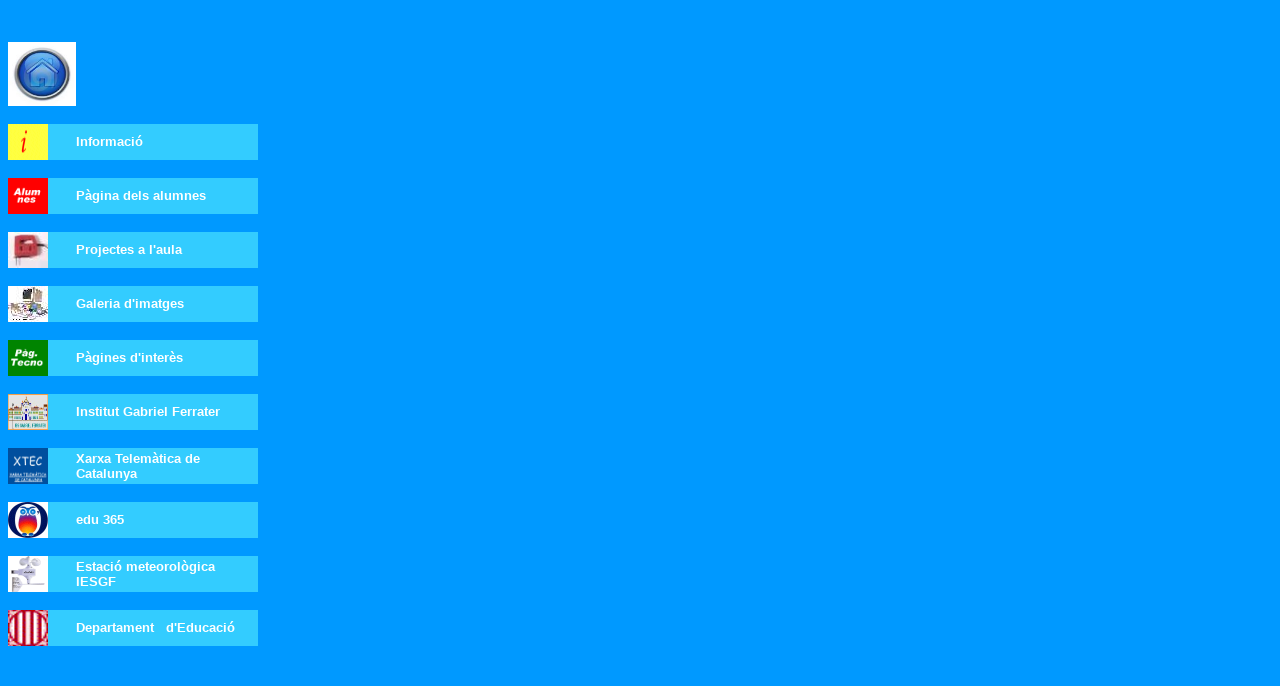

--- FILE ---
content_type: text/html
request_url: http://www.xtec.cat/~agonza17/marc_esquerre.html
body_size: 5983
content:
<head>
<meta http-equiv="Content-Type" content="text/html; charset=iso-8859-1" />
<title>Documento sin t&iacute;tulo</title>
<style type="text/css">
<!--
a{text-decoration:none}
a:hover{text-decoration: underline ; color:black;}
-->
</style>
</head>
<body bgcolor="#0099FF" link="#FFFFFF" alink="">
<p>&nbsp;</p>
<table width="250" height="400" border="0" cellpadding="0" cellspacing="0" bgcolor="#000099" >
  <tr>
    <td height="40" bgcolor="#33CCFF"><a href="marc_central.html" target="mainFrame"><img src="home.jpg" alt="home" width="68" height="64" border="0"></a></td>
    <td height="40" bgcolor="#0099FF"><b><font face="Arial,Helvetica"><font color="#FFFFFF"><font size="-1"><a href="i-depart.html" target="mainFrame"></a></font></font></font></b></td>
  </tr>
  <tr bgcolor="#0099FF">
    <td>&nbsp;</td>
    <td bgcolor="#0099FF">&nbsp;</td>
  </tr>
  <tr>
    <td bgcolor="#33CCFF"><a href="i-depart.html" target="mainFrame"><img src="info.gif" alt="informacio" width="40" height="36" nosave="NOSAVE" /></a></td>
    <td bgcolor="#33CCFF"><b><font face="Arial,Helvetica"><font color="#FFFFFF"><font size="-1"><a href="i-depart.html" target="mainFrame"> Informaci&oacute;</a></font></font></font></b></td>
  </tr>
  <tr>
    <td colspan="2" bgcolor="#0099FF">&nbsp;</td>
  </tr>
  <tr>
    <td bgcolor="#33CCFF"><a href="alumnes.html" target="mainFrame"><img src="alumns.gif" alt="alumnes" width="40" height="36" border="0" nosave="NOSAVE" /></a></td>
    <td bgcolor="#33CCFF"><b><font face="Arial,Helvetica"><font color="#FFFFFF"><font size="-1"><a href="alumnes.html" target="mainFrame">P&agrave;gina
    dels alumnes</a></font></font></font></b></td>
  </tr>
  <tr bgcolor="#33CCFF">
    <td bgcolor="#0099FF">&nbsp;</td>
    <td bgcolor="#0099FF">&nbsp;</td>
  </tr>
  <tr bgcolor="#33CCFF">
    <td><a href="proj.html" target="mainFrame"><img src="serra.jpg" alt="serra" width="40" height="36" nosave="NOSAVE" /></a><a href="alumnes.html"></a></td>
    <td><b><font face="Arial,Helvetica"><font color="#FFFFFF"><font size="-1"><a href="proj.html" target="mainFrame">Projectes
    a l'aula</a></font></font></font></b></td>
  </tr>
  <tr>
    <td bgcolor="#0099FF">&nbsp;</td>
    <td bgcolor="#0099FF">&nbsp;</td>
  </tr>
  <tr>
    <td bgcolor="#33CCFF"><a href="http://iesgabrielferrater.xtec.net/meteo/dades-dia.php"></a><a href="t-rec.html" target="mainFrame"><img src="trecerca.jpg" alt="TR" width="40" height="36" border="0" nosave="NOSAVE" /></a><a href="proj.html"></a></td>
    <td bgcolor="#33CCFF"><b><font face="Arial,Helvetica"><font color="#FFFFFF"><font size="-1"><a href="t-rec.html" target="mainFrame">Galeria d'imatges </a></font></font></font></b></td>
  </tr>
  <tr bgcolor="#33CCFF">
    <td bgcolor="#0099FF">&nbsp;</td>
    <td bgcolor="#0099FF">&nbsp;</td>
  </tr>
  <tr bgcolor="#33CCFF">
    <td><a href="pinteres.html" target="mainFrame"><img src="pag-tecno.gif" alt="tecno" width="40" height="36" border="0" align="CENTER" nosave="NOSAVE" /></a></td>
    <td><b><font face="Arial,Helvetica"><font color="#FFFFFF"><font size="-1"><a href="pinteres.html" target="mainFrame">P&agrave;gines
    d'inter&egrave;s</a></font></font></font></b></td>
  </tr>
  <tr bgcolor="#33CCFF">
    <td bgcolor="#0099FF">&nbsp;</td>
    <td bgcolor="#0099FF">&nbsp;</td>
  </tr>
  <tr bgcolor="#33CCFF">
    <td><a href="http://www.xtec.cat/iesgabrielferrater" target="mainFrame"><img src="logoiesgf.jpg" alt="logo" width="40" height="36" border="0" /></a></td>
    <td><b><font face="Arial,Helvetica"><font color="#FFFFFF"><font size="-1"> <a href="http://www.xtec.cat/iesgabrielferrater" target="mainFrame">Institut 
    Gabriel Ferrater</a></font></font></font></b></td>
  </tr>
  <tr bgcolor="#33CCFF">
    <td bgcolor="#0099FF">&nbsp;</td>
    <td bgcolor="#0099FF">&nbsp;</td>
  </tr>
  <tr bgcolor="#33CCFF">
    <td><a href="http://www.xtec.cat" target="mainFrame"><img src="xtec.gif" alt="xtec" width="40" height="36" border="0" nosave="NOSAVE" /></a></td>
    <td bgcolor="#33CCFF"><b><font face="Arial,Helvetica"><font color="#FFFFFF"><font size="-1"><a href="http://www.xtec.cat" target="mainFrame">Xarxa
    Telem&agrave;tica de Catalunya</a></font></font></font></b></td>
  </tr>
  <tr bgcolor="#33CCFF">
    <td bgcolor="#0099FF">&nbsp;</td>
    <td bgcolor="#0099FF">&nbsp;</td>
  </tr>
  <tr bgcolor="#33CCFF">
    <td><a href="http://www.edu365.com/" target="mainFrame"><img src="edu365_p.gif" alt="edu" width="40" height="36" border="0" align="CENTER" nosave="NOSAVE" /></a></td>
    <td><b><font face="Arial,Helvetica"><font color="#FFFFFF"><font size="-1"><a href="http://www.edu365.com/" target="mainFrame">edu
    365</a></font></font></font></b></td>
  </tr>
  <tr bgcolor="#33CCFF">
    <td bgcolor="#0099FF">&nbsp;</td>
    <td bgcolor="#0099FF">&nbsp;</td>
  </tr>
  <tr bgcolor="#33CCFF">
    <td><a href="http://iesgabrielferrater.xtec.net/meteo/dades-dia.php" target="mainFrame"><img src="anemo.gif" alt="anemometre" width="40" height="36" border="0" /></a><a href="pinteres.html"></a></td>
    <td bgcolor="#33CCFF"><b><font face="Arial,Helvetica"><font color="#FFFFFF"><font size="-1"><a href="http://iesgabrielferrater.xtec.net/meteo/dades-dia.php" target="mainFrame">Estaci&oacute; meteorol&ograve;gica IESGF</a></font></font></font></b></td>
  </tr>
  <tr bgcolor="#33CCFF">
    <td bgcolor="#0099FF">&nbsp;</td>
    <td bgcolor="#0099FF">&nbsp;</td>
  </tr>
  <tr bgcolor="#33CCFF">
    <td><a href="http://www.gencat.cat/educacio/" target="mainFrame"><img src="gener.gif" alt="gencat" width="40" height="36" border="0" nosave="NOSAVE" /></a></td>
    <td><b><font face="Arial,Helvetica"><font color="#FFFFFF"><font size="-1"><a href="http://www.gencat.cat/educacio/" target="mainFrame">Departament&nbsp;&nbsp;
    d'Educaci&oacute;</a></font></font></font></b></td>
  </tr>
</table>
<p>&nbsp;</p>
</body>

</html>
